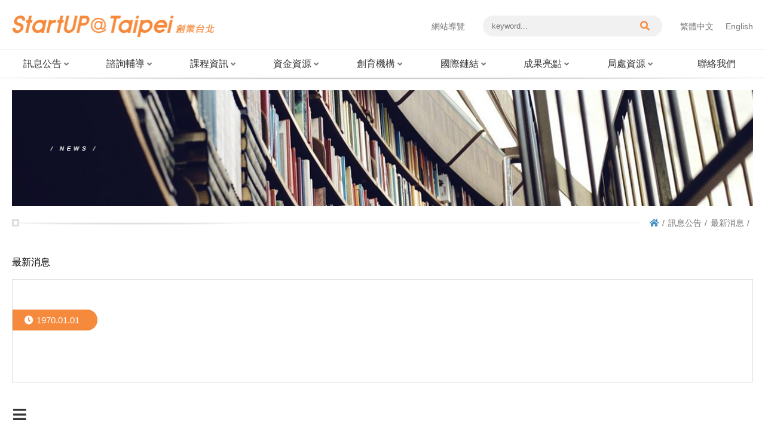

--- FILE ---
content_type: text/html; charset=utf-8
request_url: https://startup.taipei/index.php?action=news_detail&typeid=1&id=1051
body_size: 19296
content:
<!DOCTYPE html>
<html lang="zh-Hant">

<head>
	<meta charset="UTF-8" />
	<meta http-equiv="X-UA-Compatible" content="IE=edge" />
	<meta name="viewport" content="width=device-width,initial-scale=1,minimum-scale=1.0,maximum-scale=1.0,user-scalable=no" />
	<title>最新消息 - Startup@Taipei創業台北</title>
	<meta name="keywords" content="創業,創業台北,創業資源,臺北市,台北創業" />
	<meta name="description" content="提供創業相關政策與資源" />
	<meta name="author" content="馬路科技 | 台北 |  台南 | 網頁設計 | 網站設計 | 網頁製作" />
	<meta name="copyright" content="台北 | 台南 | 馬路網頁設計公司 (C)1996-2020" />
	<!-- og -->
	<meta property="og:title" content="最新消息 - Startup@Taipei創業台北" />
	<meta property="og:description" content="提供創業相關政策與資源" />
	<meta property="og:site_name" content="Startup@Taipei創業台北" />
	<meta property="og:url" content="https://startup.taipei/index.php?action=news_detail&typeid=1&id=1051" />
	<meta property="og:type" content="article" />
	<meta property="og:image" content="images/newsImg-1.jpg" />
	<!-- Global site tag (gtag.js) - Google Analytics -->
	<script async src="https://www.googletagmanager.com/gtag/js?id=UA-155152396-1"></script>
	<script>
		window.dataLayer = window.dataLayer || [];

		function gtag() {
			dataLayer.push(arguments);
		}
		gtag('js', new Date());
		gtag('config', 'UA-155152396-1', {
			cookie_flags: 'SameSite=None;Secure'
		});
	</script>
	<!-- Global site tag (gtag.js) - Google Analytics -->
	<!-- <script async src="https://www.googletagmanager.com/gtag/js?id=UA-155152396-1"></script>
<script>
  window.dataLayer = window.dataLayer || [];
  function gtag(){dataLayer.push(arguments);}
  gtag('js', new Date());
  gtag('config', 'UA-155152396-1');
</script> -->
	<script src="js/jquery-3.6.0.min.js"></script>
	<script src="js/main.js"></script>
	<link href="images/favicon.ico" rel="shortcut icon" />
	<link href="css/style.css" rel="stylesheet" />
		</head>

<body>
	<header>
		<div class="header">
			<div class="container porBox"><a class="srOnly" id="toMain" href="#mainContent" title="跳到主要內容">跳到主要內容</a>
				<a class="srOnly" id="accU" accesskey="U" href="#accU" title="上方功能區塊">:::</a>
				<div class="top"><a class="logo" href="index.php" title="Startup@Taipei創業台北">
						<h1 class="hide">Startup@Taipei創業台北</h1><img src="images/logo.png" alt="" aria-hidden="true" />
					</a>
					<div class="rightSec">
						<div class="sitemap"><a href="index.php?action=sitemap" title="網站導覽">網站導覽</a></div>
						<form class="keywordForm" method="GET" action="https://www.google.com/search" target="_blank" onsubmit="if (this.q.value=='') {this.q.focus();return false;}">
							<input type="hidden" name="ie" value="UTF-8" />
							<input type="hidden" name="oe" value="UTF-8" />
							<input type="hidden" name="hl" value="zh-tw" />
							<input type="hidden" name="domains" value="https://startup.taipei/" />
							<input type="hidden" name="sitesearch" value="https://startup.taipei/" />
							<label class="hide" for="keyword">關鍵字搜尋</label>
							<input id="keyword" type="text" name="q" placeholder="keyword..." />
							<button type="submit" title="關鍵字搜尋按鈕"><i class="fas fa-search"></i><span class="hide">搜尋</span></button>
						</form>
						<div class="langSec">
							<p class="hide" id="langChange" tabindex="-1">語系</p>
							<ul class="language" aria-labelledby="langChange">
								<li><a href="index.php" title="繁體中文">繁體中文</a></li>
								<li><a href="index_en.php" title="English">English</a></li>
							</ul>
						</div>
					</div>
				</div>
			</div>
			<div class="container wideMenu">
				<div class="container porBox">
					<div class="mainMenuRow"><a class="home" href="index.php" title="首頁"><i class="fas fa-home"></i><span class="hide">首頁</span></a>
						<nav><a class="mbMenuBtn" href="javascript:;" title="主要選單"><i class="fas fa-bars"></i><span>主要選單</span></a>
							<ul class="mainMenu">
								<li><a class="hasChild" id="menuNews" href="javascript:;" title="訊息公告">訊息公告<i class="fas fa-angle-down"></i></a>
									<ul class="subMenu" aria-labelledby="menuNews">
										<li><a href="index.php?action=news&typeid=1" title="最新消息">
												<p>最新消息</p>
											</a></li>
										<li><a href="index.php?action=news&typeid=2" title="活動訊息">
												<p>活動訊息</p>
											</a></li>
																																<li><a href="https://www.startup.taipei/index.php?action=news&typeid=1&cid=51" title="永續臺北好企機資訊(另開新視窗)" target="_blank">
														<p>永續臺北好企機資訊</p>
													</a></li>
																													</ul>
								</li>
								<li><a class="hasChild" id="menuAsk" href="javascript:;" title="諮詢輔導">諮詢輔導<i class="fas fa-angle-down"></i></a>
									<ul class="subMenu" aria-labelledby="menuAsk">
																																		<li><a href="index.php?action=window&id=1" title="諮詢窗口">
														<p>諮詢窗口</p>
													</a></li>
																																			<li><a href="index.php?action=serviceList" title="創業門診">
															<p>創業門診</p>
														</a></li>
																								<li><a href="index.php?action=window&id=6" title="臺北市潛力新創陪伴式輔導">
														<p>臺北市潛力新創陪伴式輔導</p>
													</a></li>
																																		<li><a href="index.php?action=window&id=14" title="顧問群">
														<p>顧問群</p>
													</a></li>
																																							</ul>
								</li>
																<li id="course"><a class="hasChild" id="menuCourse" href="javascript:;" title="課程資訊">課程資訊<i class="fas fa-angle-down"></i></a>
									<ul class="subMenu" aria-labelledby="menuCourse">
																						<li><a href="index.php?action=course&cid=76" title="創業入門課程">
														<p>創業入門課程</p>
													</a></li>
																						<li><a href="index.php?action=course&cid=77" title="創業進階課程">
														<p>創業進階課程</p>
													</a></li>
																																<li id="en"><a href="https://www.smelearning.org.tw/" title="中小企業網路大學校(另開新視窗)" target="_blank">
														<p>中小企業網路大學校</p>
													</a></li>
																														<!--li><a href="index.php?action=links" title="(課程)友站連結">(課程)友站連結</a></li-->
									</ul>
								</li>
								<li><a class="hasChild" id="menuCol" href="javascript:;" title="資金資源">資金資源<i class="fas fa-angle-down"></i></a>
									<ul class="subMenu" aria-labelledby="menuCol">
																						<li><a href="index.php?action=collection&id=3" title="創櫃板推薦">
														<p>創櫃板推薦</p>
													</a></li>
																																<li id="en"><a href="https://www.industry-incentive.taipei/" title="獎勵補助(另開新視窗)" target="_blank">
														<p>獎勵補助</p>
													</a></li>
																						<li id="en"><a href="https://easyloan.taipei/" title="融資貸款(另開新視窗)" target="_blank">
														<p>融資貸款</p>
													</a></li>
																						<li id="en"><a href="https://doed.gov.taipei/Content_List.aspx?n=239D3C19BEA8E81D" title="社企融資(另開新視窗)" target="_blank">
														<p>社企融資</p>
													</a></li>
																						<li id="en"><a href="https://www.spp.org.tw/spp/" title="新創採購(另開新視窗)" target="_blank">
														<p>新創採購</p>
													</a></li>
																														<!--li><a href="https://www.industry-incentive.taipei/" title="產業發展獎勵補助計畫(另開視窗)" target="_blank">產業發展獎勵補助計畫</a></li>
						  <li><a href="index.php?action=links" title="(資金)友站連結">(資金)友站連結</a></li-->
									</ul>
								</li>
								<li><a class="hasChild" id="menuSpace" href="javascript:;" title="創育機構">創育機構<i class="fas fa-angle-down"></i></a>
									<ul class="subMenu" aria-labelledby="menuSpace">
																						<li><a href="index.php?action=space&cid=68" title="市府創業基地">
														<p>市府創業基地</p>
													</a></li>
																						<li><a href="index.php?action=space&cid=12" title="育成中心">
														<p>育成中心</p>
													</a></li>
																						<li><a href="index.php?action=space&cid=11" title="共同空間">
														<p>共同空間</p>
													</a></li>
																						<li><a href="index.php?action=space&cid=13" title="自造者空間">
														<p>自造者空間</p>
													</a></li>
																						<li><a href="index.php?action=space&cid=29" title="加速器">
														<p>加速器</p>
													</a></li>
																																								<!--li><a href="https://www.spp.org.tw/spp/" title="新創採購(中小企業處)(另開視窗)" target="_blank">新創採購(中小企業處)</a></li>
						  <li><a href="index.php?action=links" title="投資機構">投資機構</a></li-->
									</ul>
								</li>
								<li><a class="hasChild" id="menuLinks" href="javascript:;" title="國際鏈結">國際鏈結<i class="fas fa-angle-down"></i></a>
									<ul class="subMenu" aria-labelledby="menuLinks">
										<!--<li><a href="index.php?action=media&cid=8" title="臺北國際創業節">
												<p>臺北國際創業節</p>
											</a></li>-->
																						<li><a href="index.php?action=nationPlan&id=15" title="臺北市「創業家護照(Global Pass)」">
														<p>臺北市「創業家護照(Global Pass)」</p>
													</a></li>
																						<li><a href="index.php?action=nationPlan&id=16" title="StartSphere Taipei 台北創新創業總匯">
														<p>StartSphere Taipei 台北創新創業總匯</p>
													</a></li>
																				<!--<li><a href="index.php?action=nation" title="國際消息"><p>國際消息</p></a></li>-->
																						<li id="en"><a href="https://www.facebook.com/TaipeiEntrepreneurs" title="Taipei Entrepreneurs Hub(另開新視窗)" target="_blank">
														<p>Taipei Entrepreneurs Hub</p>
													</a></li>
																						<li id="en"><a href="https://invest.taipei/" title="ITO臺北市投資服務辦公室(另開新視窗)" target="_blank">
														<p>ITO臺北市投資服務辦公室</p>
													</a></li>
																														<!--li><a href="#" title="臺北國際創業節">臺北國際創業節</a></li>
										<li><a href="https://sme.moeasmea.gov.tw/startup/modules/new_southbound/" title="新南向專區(中小企業處)(另開視窗)" target="_blank">新南向專區(中小企業處)</a></li-->
									</ul>
								</li>
																<li id="highlight"><a class="hasChild" id="menuMedia" href="javascript:;" title="成果亮點">成果亮點<i class="fas fa-angle-down"></i></a>
									<ul class="subMenu" aria-labelledby="menuMedia">
																						<li><a href="index.php?action=media&cid=1" title="影音專區">
														<p>影音專區</p>
													</a></li>
																						<li><a href="index.php?action=media&cid=9" title="新創企業資訊區">
														<p>新創企業資訊區</p>
													</a></li>
																						<li><a href="index.php?action=media&cid=17" title="中小企業ESG轉型輔導">
														<p>中小企業ESG轉型輔導</p>
													</a></li>
																																<li id="en"><a href="https://www.startup.taipei/index.php?action=news_detail&typeid=1&id=858" title="永續臺北好企機亮點(另開新視窗)" target="_blank">
														<p>永續臺北好企機亮點</p>
													</a></li>
																						<li id="en"><a href="https://www.startup.taipei/upload/files/StartupTaipei_2025ZH.pdf" title="創業台北手冊(PDF檔）(另開新視窗)" target="_blank">
														<p>創業台北手冊(PDF檔）</p>
													</a></li>
																														<!--li><a href="http://www.ieorc.gov.taipei/" title="創新創業戰研中心(另開視窗)" target="_blank">創新創業戰研中心</a></li-->
									</ul>
								</li>
																<!-- <li id="Product"><a class="hasChild" id="menuProduct" href="javascript:;" title="新創產品">新創產品<i class="fas fa-angle-down"></i></a>
									<ul class="subMenu" aria-labelledby="menuProduct">
									<li><a href="index.php?action=media&tag=醫療" title="醫療"><p>醫療</p></a></li>
									<li><a href="index.php?action=media&tag=零接觸" title="零接觸"><p>零接觸</p></a></li>
									<li><a href="index.php?action=media&tag=AI" title="AI"><p>AI</p></a></li>
									<li><a href="index.php?action=media&tag=防疫生活" title="防疫生活"><p>防疫生活</p></a></li>
									</ul>
								</li> -->
								<!-- <li><a href="index.php?action=qa" title="FAQ">FAQ</a></li> -->
																<li id="ELinks">
									<a class="hasChild" id="menuELinks" href="javascript:;" title="局處資源">局處資源<i class="fas fa-angle-down"></i></a>
									<ul class="subMenu" aria-labelledby="menuELinks">
										<li><a href="index.php?action=news_detail&typeid=1&id=1393" title="產業發展局">
												<p>產業發展局</p>
											</a></li>
										<li><a href="index.php?action=news_detail&typeid=1&id=1400" title="青年局">
												<p>青年局</p>
											</a></li>
										<li><a href="index.php?action=news_detail&typeid=1&id=1394" title="勞動局">
												<p>勞動局</p>
											</a></li>
										<li><a href="index.php?action=news_detail&typeid=1&id=1396" title="文化局">
												<p>文化局</p>
											</a></li>
										<li><a href="index.php?action=news_detail&typeid=1&id=1398" title="社會局">
												<p>社會局</p>
											</a></li>
										<li><a href="index.php?action=news_detail&typeid=1&id=1399" title="原住民族事務委員會">
												<p>原住民族事務委員會</p>
											</a></li>
										<li><a href="index.php?action=news_detail&typeid=1&id=1395" title="公務人員訓練處">
												<p>公務人員訓練處</p>
											</a></li>
									</ul>
								</li>
								<li><a href="index.php?action=contact" title="聯絡我們">聯絡我們</a></li>
								<!--<li><a href="index.php?action=question" title="問卷表單">問卷表單</a></li>-->
							</ul>
						</nav>
					</div>
				</div>
			</div>
		</div>
	</header>
	<main><a class="srOnly" id="accC" accesskey="C" href="#accC" title="主要內容區">:::</a><div id="mainContent">
  <div class="container page">
    <div class="pageHead">
      <div class="pageBanner"><img src="https://startup.taipei/upload/2019/11/20191116131959913.jpg" alt="newsbanner"></div>
      <div class="breadcrumb">
        <div class="square"></div>
        <ul>
          <li><a class="home" href="index.php" title="回首頁"><i class="fas fa-home"></i><span class="hide">回首頁</span></a></li>
          <li><a href="index.php?action=news&typeid=1" title="訊息公告">訊息公告</a></li>
          <li><a href="index.php?action=news&typeid=1" title="最新消息">最新消息</a></li>
          <!-- <li><a href="javascript:;" title=""></a></li> -->
          <li>
            <p></p>
          </li>
        </ul>
      </div>
    </div>
    <div class="contentHead">
      <h2> <span>最新消息</span></h2>
      <!--p class="en">Latest News</p-->
    </div>
    <div class="contentDetail">
      <div class="dateHead">
        <p class="date"><i class="fas fa-clock"></i><span>1970.01.01</span></p>
        <h3><span class="hide">title</span></h3>
      </div>
      <div class="detailData">
        <div class="unreset">
          <p></p>
        </div>
        <!--div class="link">
                <p><i class="fas fa-link"></i>活動連結：</p><a href="#" title="活動連結">http://www.digitimes.com.tw/seminar/DOED_20180731/</a>
              </div-->
              </div>
    </div>
    <div class="relatedLinkRow">
            <a class="backList" href="index.php?action=news&typeid=1" title="backList"><i class="fas fa-bars"></i><span class="hide">backList</span></a>
          </div>
  </div>
</div></main>
<footer><a class="srOnly" id="accZ" accesskey="Z" href="#accZ" title="頁尾功能區">:::</a>
	<div class="container">
		<div class="top">
			<div class="leftSec"><a class="logo" href="index.php" title="Startup@Taipei創業台北"><img src="images/logo.png" alt="" aria-hidden="true" /><p class="hide">創業台北</p></a>
				<div class="infoRow">
					<div class="content">
						<p class="info"> <span>電話：</span>1999 #1431或 6498 ( 外縣市請撥02-2720-8889 )</p>
						<p class="info"> <span>地址：</span>11008 臺北市信義區市府路1號</p>
						<p class="info"> <span>電子郵件：</span>teso@gov.taipei</p>
					</div>
					<div class="outLinks">
						<a href="https://accessibility.moda.gov.tw/Applications/Detail?category=20250903155519" target="_blank" title="無障礙網站(另開新視窗)"><img src="images/acc-sign.png" border="0" width="88" height="31" alt="通過A無障礙網頁檢測"></a>
						<a href="https://www.gov.tw/" target="_blank" title="我的E政府(另開新視窗)"><img src="images/egov.gif" alt="我的E政府 Logo"></a>
						<a href="https://www.gov.taipei" target="_blank" title="臺北市政府(另開新視窗)"><img src="images/taipeilogo.png" alt="臺北市政府 Logo"></a>
					</div>
				</div>
				<div class="socialRow">
					<a class="socialIcon" href="https://www.facebook.com/StartUPTaipei/" target="_blank" title="FB連結(另開視窗)">
						<img src="images/icon-footer-fb.png" alt="FB icon" aria-hidden="true" />
						<img src="images/icon-footer-fb-hover.png" alt="FB icon" aria-hidden="true" />
					</a>
				</div>
			</div>
		</div>
	</div>
	<div class="bottom">
		<div class="container">
			<div class="leftSec">
				<div class="link">
					<a href="index.php?action=news_detail&typeid=1&id=90" title="網站資料開放宣告">網站資料開放宣告</a>
					<span> | </span>
					<a href="index.php?action=news_detail&typeid=1&id=92" title="隱私權及資訊安全政策">隱私權及資訊安全政策</a>
				</div>
				<p class="right">版權所有 © 2020 <a href="https://www.doed.gov.taipei/" target="_blank" title="(另開新視窗)">臺北市政府產業發展局</a> All Rights Reserved.</p>
				<p class="designed">Designed by iware<a href="https://www.iware.com.tw/" target="_blank" title="網頁設計公司:馬亞科技(另開新視窗)"><b>網頁設計</b></a></p>
			</div>
			<div class="rightSec">
				<p class="updateDate">更新日期：2026-01-25</p>
				<p class="viewer">瀏覽人數：2,845,701</p>
			</div>
		</div>
	</div>
</footer>
</body>

</html>

--- FILE ---
content_type: text/javascript
request_url: https://startup.taipei/js/main.js
body_size: 2043
content:
$(function () {
    let winW = $(window).width();
    //  pc 選單
    if (winW > 1024) {
        $(".mainMenu > li").hover(function (e) {
            let $link = $(this).find('.hasChild');
            let $subMenu = $link.siblings('.subMenu');

            $(".mainMenu > li > a").not($link).removeClass('active');
            $('.mainMenu .subMenu').stop(true).slideUp(300);

            $link.addClass("active");
            $subMenu.stop(true).slideDown(300);
        }, function () {
            let $link = $(this).find('.hasChild');
            let $subMenu = $link.siblings('.subMenu');

            $link.removeClass("active");
            $subMenu.stop(true).slideUp(300);
        });
        $(".mainMenu > li > a").focus(function (e) {
            let $link = $(this);
            let $subMenu = $link.siblings('.subMenu');

            $(".mainMenu > li > a").not($link).removeClass('active');
            $('.mainMenu .subMenu').stop(true).slideUp(300);

            $link.addClass("active");
            $subMenu.stop(true).slideDown(300);
        });
    } else {
        $(".mainMenu > li > a").click(function (e) {
            let $link = $(this);
            let $subMenu = $link.siblings('.subMenu');

            $(".mainMenu > li > a").not($link).removeClass('active');
            $('.mainMenu .subMenu').stop(true).slideUp(300);

            $link.addClass("active");
            $subMenu.stop(true).slideToggle(300);
        });
    }

    $(window).scroll(function() {
        let scroll_h = $(this).scrollTop();
        let headerH = $('.header').outerHeight();
        if (scroll_h > headerH) {
            $('.header').addClass('fixed');
            $('#mainContent').css('margin-top', headerH);
        } else {
            $('.header').removeClass('fixed');
            $('#mainContent').css('margin-top', '20px');
        }
    });

    // mb 選單
    $('.mbMenuBtn').click(function (e) {
        e.preventDefault();
        $(".mainMenu").stop(true).slideToggle(300);
    })
});

